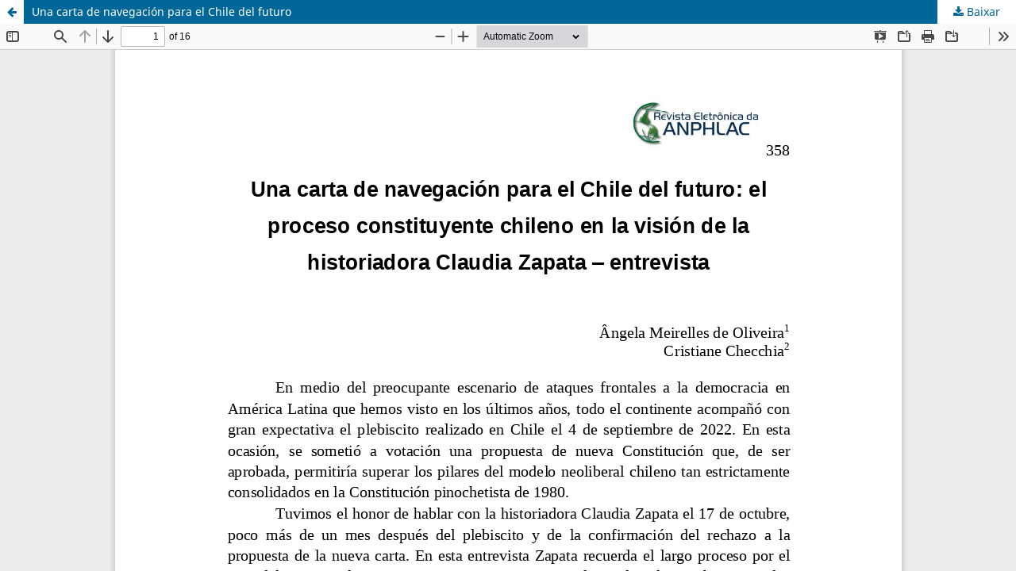

--- FILE ---
content_type: text/html; charset=utf-8
request_url: https://revista.anphlac.org.br/anphlac/article/view/4118/3464
body_size: 1424
content:
<!DOCTYPE html>
<html lang="pt-BR" xml:lang="pt-BR">
<head>
	<meta http-equiv="Content-Type" content="text/html; charset=utf-8" />
	<meta name="viewport" content="width=device-width, initial-scale=1.0" />
	<title>Vista do Una carta de navegación para el Chile del futuro</title>

	
<meta name="generator" content="Open Journal Systems 3.3.0.21" />

	<link rel="stylesheet" href="https://revista.anphlac.org.br/anphlac/$$$call$$$/page/page/css?name=stylesheet" type="text/css" /><link rel="stylesheet" href="https://revista.anphlac.org.br/anphlac/$$$call$$$/page/page/css?name=font" type="text/css" /><link rel="stylesheet" href="https://revista.anphlac.org.br/lib/pkp/styles/fontawesome/fontawesome.css?v=3.3.0.21" type="text/css" /><link rel="stylesheet" href="https://revista.anphlac.org.br/plugins/generic/doiInSummary/styles/doi.css?v=3.3.0.21" type="text/css" /><link rel="stylesheet" href="https://revista.anphlac.org.br/plugins/generic/orcidProfile/css/orcidProfile.css?v=3.3.0.21" type="text/css" /><link rel="stylesheet" href="https://revista.anphlac.org.br/public/journals/25/styleSheet.css?d=" type="text/css" />
	<script src="https://revista.anphlac.org.br/lib/pkp/lib/vendor/components/jquery/jquery.min.js?v=3.3.0.21" type="text/javascript"></script><script src="https://revista.anphlac.org.br/lib/pkp/lib/vendor/components/jqueryui/jquery-ui.min.js?v=3.3.0.21" type="text/javascript"></script><script src="https://revista.anphlac.org.br/plugins/themes/default/js/lib/popper/popper.js?v=3.3.0.21" type="text/javascript"></script><script src="https://revista.anphlac.org.br/plugins/themes/default/js/lib/bootstrap/util.js?v=3.3.0.21" type="text/javascript"></script><script src="https://revista.anphlac.org.br/plugins/themes/default/js/lib/bootstrap/dropdown.js?v=3.3.0.21" type="text/javascript"></script><script src="https://revista.anphlac.org.br/plugins/themes/default/js/main.js?v=3.3.0.21" type="text/javascript"></script>
</head>
<body class="pkp_page_article pkp_op_view">

		<header class="header_view">

		<a href="https://revista.anphlac.org.br/anphlac/article/view/4118" class="return">
			<span class="pkp_screen_reader">
									Voltar aos Detalhes do Artigo
							</span>
		</a>

		<a href="https://revista.anphlac.org.br/anphlac/article/view/4118" class="title">
			Una carta de navegación para el Chile del futuro
		</a>

		<a href="https://revista.anphlac.org.br/anphlac/article/download/4118/3464/12586" class="download" download>
			<span class="label">
				Baixar
			</span>
			<span class="pkp_screen_reader">
				Baixar PDF
			</span>
		</a>

	</header>

	<script type="text/javascript">
		// Creating iframe's src in JS instead of Smarty so that EZProxy-using sites can find our domain in $pdfUrl and do their rewrites on it.
		$(document).ready(function() {
			var urlBase = "https://revista.anphlac.org.br/plugins/generic/pdfJsViewer/pdf.js/web/viewer.html?file=";
			var pdfUrl = "https://revista.anphlac.org.br/anphlac/article/download/4118/3464/12586";
			$("#pdfCanvasContainer > iframe").attr("src", urlBase + encodeURIComponent(pdfUrl));
		});
	</script>

	<div id="pdfCanvasContainer" class="galley_view">
				<iframe src="" width="100%" height="100%" style="min-height: 500px;" title="PDF de Una carta de navegación para el Chile del futuro: el proceso constituyente chileno en la visión de la historiadora Claudia Zapata" allow="fullscreen" webkitallowfullscreen="webkitallowfullscreen"></iframe>
	</div>
	<span class="Z3988" title="ctx_ver=Z39.88-2004&amp;rft_id=https%3A%2F%2Frevista.anphlac.org.br%2Fanphlac%2Farticle%2Fview%2F4118&amp;rft_val_fmt=info%3Aofi%2Ffmt%3Akev%3Amtx%3Ajournal&amp;rft.language=es_ES&amp;rft.genre=article&amp;rft.title=Revista+Eletr%C3%B4nica+da+ANPHLAC&amp;rft.jtitle=Revista+Eletr%C3%B4nica+da+ANPHLAC&amp;rft.atitle=Una+carta+de+navegaci%C3%B3n+para+el+Chile+del+futuro%3A+el+proceso+constituyente+chileno+en+la+visi%C3%B3n+de+la+historiadora+Claudia+Zapata+-+entrevista&amp;rft.artnum=4118&amp;rft.stitle=&amp;rft.volume=22&amp;rft.issue=34&amp;rft.aulast=Checchia&amp;rft.aufirst=Cristiane&amp;rft.date=2022-12-27&amp;rft.au=Angela+Meirelles+Oliveira&amp;rft_id=info%3Adoi%2F10.46752%2Fanphlac.34.2022.4118&amp;rft.pages=358-373&amp;rft.eissn=1679-1061"></span>

</body>
</html>


--- FILE ---
content_type: text/css
request_url: https://revista.anphlac.org.br/public/journals/25/styleSheet.css?d=
body_size: 56
content:
.pkp_site_name .is_img img {
	max-height: 150px;
}


.pkp_structure_footer_wrapper {
    background: #fff;
}

.obj_article_details .abstract {
text-align: justify;
}

.pkp_structure_head {
    background-image: none !important;
}
